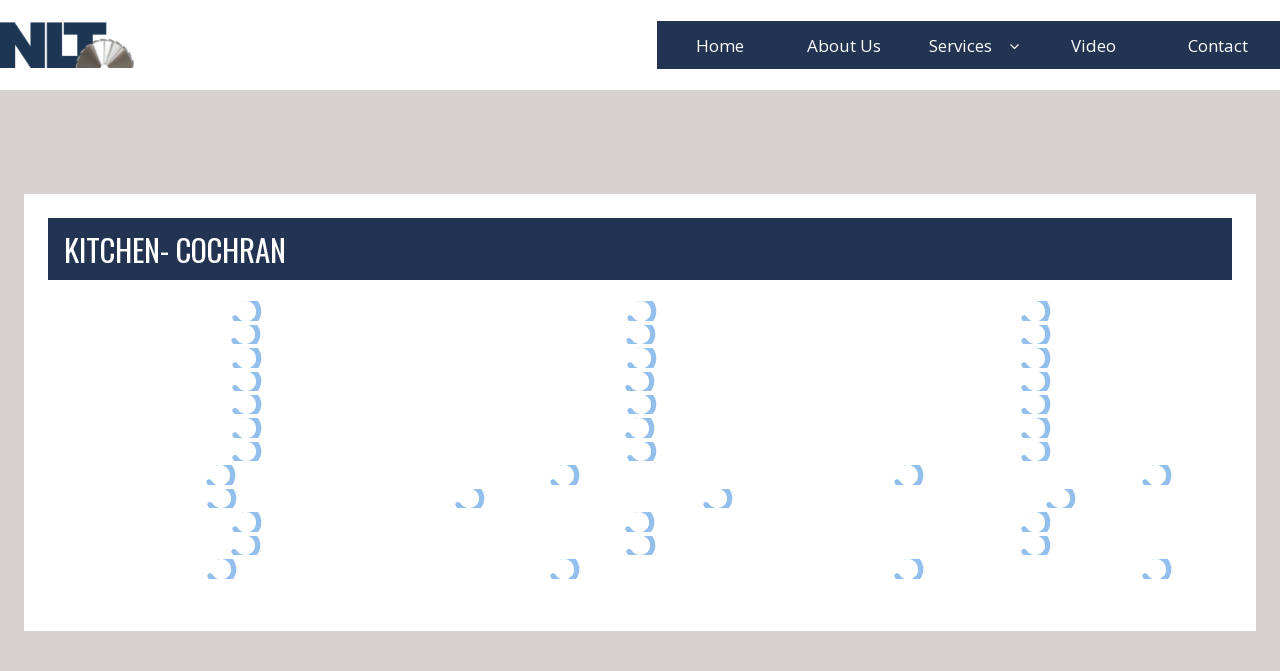

--- FILE ---
content_type: text/html; charset=UTF-8
request_url: https://nltconstruction.net/services/kitchens/kitchen-cochran/
body_size: 14367
content:
<!doctype html>
<html lang="en-US" class="no-js" itemtype="https://schema.org/WebPage" itemscope>
<head>
	<meta charset="UTF-8">
	<meta name="viewport" content="width=device-width, initial-scale=1, minimum-scale=1">
	<title>KITCHEN- COCHRAN &#8211; NLT Construction</title>
<meta name='robots' content='max-image-preview:large' />
<link rel='dns-prefetch' href='//www.googletagmanager.com' />
<link rel="alternate" type="application/rss+xml" title="NLT Construction &raquo; Feed" href="https://nltconstruction.net/feed/" />
<link rel="alternate" type="application/rss+xml" title="NLT Construction &raquo; Comments Feed" href="https://nltconstruction.net/comments/feed/" />
			<script>document.documentElement.classList.remove( 'no-js' );</script>
			<link rel="alternate" type="application/rss+xml" title="NLT Construction &raquo; KITCHEN- COCHRAN Comments Feed" href="https://nltconstruction.net/services/kitchens/kitchen-cochran/feed/" />
<link rel="alternate" title="oEmbed (JSON)" type="application/json+oembed" href="https://nltconstruction.net/wp-json/oembed/1.0/embed?url=https%3A%2F%2Fnltconstruction.net%2Fservices%2Fkitchens%2Fkitchen-cochran%2F" />
<link rel="alternate" title="oEmbed (XML)" type="text/xml+oembed" href="https://nltconstruction.net/wp-json/oembed/1.0/embed?url=https%3A%2F%2Fnltconstruction.net%2Fservices%2Fkitchens%2Fkitchen-cochran%2F&#038;format=xml" />
<style id='wp-img-auto-sizes-contain-inline-css'>
img:is([sizes=auto i],[sizes^="auto," i]){contain-intrinsic-size:3000px 1500px}
/*# sourceURL=wp-img-auto-sizes-contain-inline-css */
</style>
<style id='wp-emoji-styles-inline-css'>

	img.wp-smiley, img.emoji {
		display: inline !important;
		border: none !important;
		box-shadow: none !important;
		height: 1em !important;
		width: 1em !important;
		margin: 0 0.07em !important;
		vertical-align: -0.1em !important;
		background: none !important;
		padding: 0 !important;
	}
/*# sourceURL=wp-emoji-styles-inline-css */
</style>
<style id='wp-block-library-inline-css'>
:root{--wp-block-synced-color:#7a00df;--wp-block-synced-color--rgb:122,0,223;--wp-bound-block-color:var(--wp-block-synced-color);--wp-editor-canvas-background:#ddd;--wp-admin-theme-color:#007cba;--wp-admin-theme-color--rgb:0,124,186;--wp-admin-theme-color-darker-10:#006ba1;--wp-admin-theme-color-darker-10--rgb:0,107,160.5;--wp-admin-theme-color-darker-20:#005a87;--wp-admin-theme-color-darker-20--rgb:0,90,135;--wp-admin-border-width-focus:2px}@media (min-resolution:192dpi){:root{--wp-admin-border-width-focus:1.5px}}.wp-element-button{cursor:pointer}:root .has-very-light-gray-background-color{background-color:#eee}:root .has-very-dark-gray-background-color{background-color:#313131}:root .has-very-light-gray-color{color:#eee}:root .has-very-dark-gray-color{color:#313131}:root .has-vivid-green-cyan-to-vivid-cyan-blue-gradient-background{background:linear-gradient(135deg,#00d084,#0693e3)}:root .has-purple-crush-gradient-background{background:linear-gradient(135deg,#34e2e4,#4721fb 50%,#ab1dfe)}:root .has-hazy-dawn-gradient-background{background:linear-gradient(135deg,#faaca8,#dad0ec)}:root .has-subdued-olive-gradient-background{background:linear-gradient(135deg,#fafae1,#67a671)}:root .has-atomic-cream-gradient-background{background:linear-gradient(135deg,#fdd79a,#004a59)}:root .has-nightshade-gradient-background{background:linear-gradient(135deg,#330968,#31cdcf)}:root .has-midnight-gradient-background{background:linear-gradient(135deg,#020381,#2874fc)}:root{--wp--preset--font-size--normal:16px;--wp--preset--font-size--huge:42px}.has-regular-font-size{font-size:1em}.has-larger-font-size{font-size:2.625em}.has-normal-font-size{font-size:var(--wp--preset--font-size--normal)}.has-huge-font-size{font-size:var(--wp--preset--font-size--huge)}.has-text-align-center{text-align:center}.has-text-align-left{text-align:left}.has-text-align-right{text-align:right}.has-fit-text{white-space:nowrap!important}#end-resizable-editor-section{display:none}.aligncenter{clear:both}.items-justified-left{justify-content:flex-start}.items-justified-center{justify-content:center}.items-justified-right{justify-content:flex-end}.items-justified-space-between{justify-content:space-between}.screen-reader-text{border:0;clip-path:inset(50%);height:1px;margin:-1px;overflow:hidden;padding:0;position:absolute;width:1px;word-wrap:normal!important}.screen-reader-text:focus{background-color:#ddd;clip-path:none;color:#444;display:block;font-size:1em;height:auto;left:5px;line-height:normal;padding:15px 23px 14px;text-decoration:none;top:5px;width:auto;z-index:100000}html :where(.has-border-color){border-style:solid}html :where([style*=border-top-color]){border-top-style:solid}html :where([style*=border-right-color]){border-right-style:solid}html :where([style*=border-bottom-color]){border-bottom-style:solid}html :where([style*=border-left-color]){border-left-style:solid}html :where([style*=border-width]){border-style:solid}html :where([style*=border-top-width]){border-top-style:solid}html :where([style*=border-right-width]){border-right-style:solid}html :where([style*=border-bottom-width]){border-bottom-style:solid}html :where([style*=border-left-width]){border-left-style:solid}html :where(img[class*=wp-image-]){height:auto;max-width:100%}:where(figure){margin:0 0 1em}html :where(.is-position-sticky){--wp-admin--admin-bar--position-offset:var(--wp-admin--admin-bar--height,0px)}@media screen and (max-width:600px){html :where(.is-position-sticky){--wp-admin--admin-bar--position-offset:0px}}

/*# sourceURL=wp-block-library-inline-css */
</style><style id='wp-block-heading-inline-css'>
h1:where(.wp-block-heading).has-background,h2:where(.wp-block-heading).has-background,h3:where(.wp-block-heading).has-background,h4:where(.wp-block-heading).has-background,h5:where(.wp-block-heading).has-background,h6:where(.wp-block-heading).has-background{padding:1.25em 2.375em}h1.has-text-align-left[style*=writing-mode]:where([style*=vertical-lr]),h1.has-text-align-right[style*=writing-mode]:where([style*=vertical-rl]),h2.has-text-align-left[style*=writing-mode]:where([style*=vertical-lr]),h2.has-text-align-right[style*=writing-mode]:where([style*=vertical-rl]),h3.has-text-align-left[style*=writing-mode]:where([style*=vertical-lr]),h3.has-text-align-right[style*=writing-mode]:where([style*=vertical-rl]),h4.has-text-align-left[style*=writing-mode]:where([style*=vertical-lr]),h4.has-text-align-right[style*=writing-mode]:where([style*=vertical-rl]),h5.has-text-align-left[style*=writing-mode]:where([style*=vertical-lr]),h5.has-text-align-right[style*=writing-mode]:where([style*=vertical-rl]),h6.has-text-align-left[style*=writing-mode]:where([style*=vertical-lr]),h6.has-text-align-right[style*=writing-mode]:where([style*=vertical-rl]){rotate:180deg}
/*# sourceURL=https://nltconstruction.net/wp-includes/blocks/heading/style.min.css */
</style>
<style id='wp-block-paragraph-inline-css'>
.is-small-text{font-size:.875em}.is-regular-text{font-size:1em}.is-large-text{font-size:2.25em}.is-larger-text{font-size:3em}.has-drop-cap:not(:focus):first-letter{float:left;font-size:8.4em;font-style:normal;font-weight:100;line-height:.68;margin:.05em .1em 0 0;text-transform:uppercase}body.rtl .has-drop-cap:not(:focus):first-letter{float:none;margin-left:.1em}p.has-drop-cap.has-background{overflow:hidden}:root :where(p.has-background){padding:1.25em 2.375em}:where(p.has-text-color:not(.has-link-color)) a{color:inherit}p.has-text-align-left[style*="writing-mode:vertical-lr"],p.has-text-align-right[style*="writing-mode:vertical-rl"]{rotate:180deg}
/*# sourceURL=https://nltconstruction.net/wp-includes/blocks/paragraph/style.min.css */
</style>
<style id='global-styles-inline-css'>
:root{--wp--preset--aspect-ratio--square: 1;--wp--preset--aspect-ratio--4-3: 4/3;--wp--preset--aspect-ratio--3-4: 3/4;--wp--preset--aspect-ratio--3-2: 3/2;--wp--preset--aspect-ratio--2-3: 2/3;--wp--preset--aspect-ratio--16-9: 16/9;--wp--preset--aspect-ratio--9-16: 9/16;--wp--preset--color--black: #000000;--wp--preset--color--cyan-bluish-gray: #abb8c3;--wp--preset--color--white: #ffffff;--wp--preset--color--pale-pink: #f78da7;--wp--preset--color--vivid-red: #cf2e2e;--wp--preset--color--luminous-vivid-orange: #ff6900;--wp--preset--color--luminous-vivid-amber: #fcb900;--wp--preset--color--light-green-cyan: #7bdcb5;--wp--preset--color--vivid-green-cyan: #00d084;--wp--preset--color--pale-cyan-blue: #8ed1fc;--wp--preset--color--vivid-cyan-blue: #0693e3;--wp--preset--color--vivid-purple: #9b51e0;--wp--preset--color--theme-palette-1: var(--global-palette1);--wp--preset--color--theme-palette-2: var(--global-palette2);--wp--preset--color--theme-palette-3: var(--global-palette3);--wp--preset--color--theme-palette-4: var(--global-palette4);--wp--preset--color--theme-palette-5: var(--global-palette5);--wp--preset--color--theme-palette-6: var(--global-palette6);--wp--preset--color--theme-palette-7: var(--global-palette7);--wp--preset--color--theme-palette-8: var(--global-palette8);--wp--preset--color--theme-palette-9: var(--global-palette9);--wp--preset--gradient--vivid-cyan-blue-to-vivid-purple: linear-gradient(135deg,rgb(6,147,227) 0%,rgb(155,81,224) 100%);--wp--preset--gradient--light-green-cyan-to-vivid-green-cyan: linear-gradient(135deg,rgb(122,220,180) 0%,rgb(0,208,130) 100%);--wp--preset--gradient--luminous-vivid-amber-to-luminous-vivid-orange: linear-gradient(135deg,rgb(252,185,0) 0%,rgb(255,105,0) 100%);--wp--preset--gradient--luminous-vivid-orange-to-vivid-red: linear-gradient(135deg,rgb(255,105,0) 0%,rgb(207,46,46) 100%);--wp--preset--gradient--very-light-gray-to-cyan-bluish-gray: linear-gradient(135deg,rgb(238,238,238) 0%,rgb(169,184,195) 100%);--wp--preset--gradient--cool-to-warm-spectrum: linear-gradient(135deg,rgb(74,234,220) 0%,rgb(151,120,209) 20%,rgb(207,42,186) 40%,rgb(238,44,130) 60%,rgb(251,105,98) 80%,rgb(254,248,76) 100%);--wp--preset--gradient--blush-light-purple: linear-gradient(135deg,rgb(255,206,236) 0%,rgb(152,150,240) 100%);--wp--preset--gradient--blush-bordeaux: linear-gradient(135deg,rgb(254,205,165) 0%,rgb(254,45,45) 50%,rgb(107,0,62) 100%);--wp--preset--gradient--luminous-dusk: linear-gradient(135deg,rgb(255,203,112) 0%,rgb(199,81,192) 50%,rgb(65,88,208) 100%);--wp--preset--gradient--pale-ocean: linear-gradient(135deg,rgb(255,245,203) 0%,rgb(182,227,212) 50%,rgb(51,167,181) 100%);--wp--preset--gradient--electric-grass: linear-gradient(135deg,rgb(202,248,128) 0%,rgb(113,206,126) 100%);--wp--preset--gradient--midnight: linear-gradient(135deg,rgb(2,3,129) 0%,rgb(40,116,252) 100%);--wp--preset--font-size--small: var(--global-font-size-small);--wp--preset--font-size--medium: var(--global-font-size-medium);--wp--preset--font-size--large: var(--global-font-size-large);--wp--preset--font-size--x-large: 42px;--wp--preset--font-size--larger: var(--global-font-size-larger);--wp--preset--font-size--xxlarge: var(--global-font-size-xxlarge);--wp--preset--spacing--20: 0.44rem;--wp--preset--spacing--30: 0.67rem;--wp--preset--spacing--40: 1rem;--wp--preset--spacing--50: 1.5rem;--wp--preset--spacing--60: 2.25rem;--wp--preset--spacing--70: 3.38rem;--wp--preset--spacing--80: 5.06rem;--wp--preset--shadow--natural: 6px 6px 9px rgba(0, 0, 0, 0.2);--wp--preset--shadow--deep: 12px 12px 50px rgba(0, 0, 0, 0.4);--wp--preset--shadow--sharp: 6px 6px 0px rgba(0, 0, 0, 0.2);--wp--preset--shadow--outlined: 6px 6px 0px -3px rgb(255, 255, 255), 6px 6px rgb(0, 0, 0);--wp--preset--shadow--crisp: 6px 6px 0px rgb(0, 0, 0);}:where(.is-layout-flex){gap: 0.5em;}:where(.is-layout-grid){gap: 0.5em;}body .is-layout-flex{display: flex;}.is-layout-flex{flex-wrap: wrap;align-items: center;}.is-layout-flex > :is(*, div){margin: 0;}body .is-layout-grid{display: grid;}.is-layout-grid > :is(*, div){margin: 0;}:where(.wp-block-columns.is-layout-flex){gap: 2em;}:where(.wp-block-columns.is-layout-grid){gap: 2em;}:where(.wp-block-post-template.is-layout-flex){gap: 1.25em;}:where(.wp-block-post-template.is-layout-grid){gap: 1.25em;}.has-black-color{color: var(--wp--preset--color--black) !important;}.has-cyan-bluish-gray-color{color: var(--wp--preset--color--cyan-bluish-gray) !important;}.has-white-color{color: var(--wp--preset--color--white) !important;}.has-pale-pink-color{color: var(--wp--preset--color--pale-pink) !important;}.has-vivid-red-color{color: var(--wp--preset--color--vivid-red) !important;}.has-luminous-vivid-orange-color{color: var(--wp--preset--color--luminous-vivid-orange) !important;}.has-luminous-vivid-amber-color{color: var(--wp--preset--color--luminous-vivid-amber) !important;}.has-light-green-cyan-color{color: var(--wp--preset--color--light-green-cyan) !important;}.has-vivid-green-cyan-color{color: var(--wp--preset--color--vivid-green-cyan) !important;}.has-pale-cyan-blue-color{color: var(--wp--preset--color--pale-cyan-blue) !important;}.has-vivid-cyan-blue-color{color: var(--wp--preset--color--vivid-cyan-blue) !important;}.has-vivid-purple-color{color: var(--wp--preset--color--vivid-purple) !important;}.has-black-background-color{background-color: var(--wp--preset--color--black) !important;}.has-cyan-bluish-gray-background-color{background-color: var(--wp--preset--color--cyan-bluish-gray) !important;}.has-white-background-color{background-color: var(--wp--preset--color--white) !important;}.has-pale-pink-background-color{background-color: var(--wp--preset--color--pale-pink) !important;}.has-vivid-red-background-color{background-color: var(--wp--preset--color--vivid-red) !important;}.has-luminous-vivid-orange-background-color{background-color: var(--wp--preset--color--luminous-vivid-orange) !important;}.has-luminous-vivid-amber-background-color{background-color: var(--wp--preset--color--luminous-vivid-amber) !important;}.has-light-green-cyan-background-color{background-color: var(--wp--preset--color--light-green-cyan) !important;}.has-vivid-green-cyan-background-color{background-color: var(--wp--preset--color--vivid-green-cyan) !important;}.has-pale-cyan-blue-background-color{background-color: var(--wp--preset--color--pale-cyan-blue) !important;}.has-vivid-cyan-blue-background-color{background-color: var(--wp--preset--color--vivid-cyan-blue) !important;}.has-vivid-purple-background-color{background-color: var(--wp--preset--color--vivid-purple) !important;}.has-black-border-color{border-color: var(--wp--preset--color--black) !important;}.has-cyan-bluish-gray-border-color{border-color: var(--wp--preset--color--cyan-bluish-gray) !important;}.has-white-border-color{border-color: var(--wp--preset--color--white) !important;}.has-pale-pink-border-color{border-color: var(--wp--preset--color--pale-pink) !important;}.has-vivid-red-border-color{border-color: var(--wp--preset--color--vivid-red) !important;}.has-luminous-vivid-orange-border-color{border-color: var(--wp--preset--color--luminous-vivid-orange) !important;}.has-luminous-vivid-amber-border-color{border-color: var(--wp--preset--color--luminous-vivid-amber) !important;}.has-light-green-cyan-border-color{border-color: var(--wp--preset--color--light-green-cyan) !important;}.has-vivid-green-cyan-border-color{border-color: var(--wp--preset--color--vivid-green-cyan) !important;}.has-pale-cyan-blue-border-color{border-color: var(--wp--preset--color--pale-cyan-blue) !important;}.has-vivid-cyan-blue-border-color{border-color: var(--wp--preset--color--vivid-cyan-blue) !important;}.has-vivid-purple-border-color{border-color: var(--wp--preset--color--vivid-purple) !important;}.has-vivid-cyan-blue-to-vivid-purple-gradient-background{background: var(--wp--preset--gradient--vivid-cyan-blue-to-vivid-purple) !important;}.has-light-green-cyan-to-vivid-green-cyan-gradient-background{background: var(--wp--preset--gradient--light-green-cyan-to-vivid-green-cyan) !important;}.has-luminous-vivid-amber-to-luminous-vivid-orange-gradient-background{background: var(--wp--preset--gradient--luminous-vivid-amber-to-luminous-vivid-orange) !important;}.has-luminous-vivid-orange-to-vivid-red-gradient-background{background: var(--wp--preset--gradient--luminous-vivid-orange-to-vivid-red) !important;}.has-very-light-gray-to-cyan-bluish-gray-gradient-background{background: var(--wp--preset--gradient--very-light-gray-to-cyan-bluish-gray) !important;}.has-cool-to-warm-spectrum-gradient-background{background: var(--wp--preset--gradient--cool-to-warm-spectrum) !important;}.has-blush-light-purple-gradient-background{background: var(--wp--preset--gradient--blush-light-purple) !important;}.has-blush-bordeaux-gradient-background{background: var(--wp--preset--gradient--blush-bordeaux) !important;}.has-luminous-dusk-gradient-background{background: var(--wp--preset--gradient--luminous-dusk) !important;}.has-pale-ocean-gradient-background{background: var(--wp--preset--gradient--pale-ocean) !important;}.has-electric-grass-gradient-background{background: var(--wp--preset--gradient--electric-grass) !important;}.has-midnight-gradient-background{background: var(--wp--preset--gradient--midnight) !important;}.has-small-font-size{font-size: var(--wp--preset--font-size--small) !important;}.has-medium-font-size{font-size: var(--wp--preset--font-size--medium) !important;}.has-large-font-size{font-size: var(--wp--preset--font-size--large) !important;}.has-x-large-font-size{font-size: var(--wp--preset--font-size--x-large) !important;}
/*# sourceURL=global-styles-inline-css */
</style>
<style id='core-block-supports-inline-css'>
.wp-elements-01b0ea4de97febdf22137bbed95602d7 a:where(:not(.wp-element-button)){color:var(--wp--preset--color--theme-palette-9);}.wp-elements-ad5578c8fb55d01dd0d871dcff2371f5 a:where(:not(.wp-element-button)){color:var(--wp--preset--color--theme-palette-1);}.wp-elements-ad5578c8fb55d01dd0d871dcff2371f5 a:where(:not(.wp-element-button)):hover{color:var(--wp--preset--color--theme-palette-9);}
/*# sourceURL=core-block-supports-inline-css */
</style>

<style id='classic-theme-styles-inline-css'>
/*! This file is auto-generated */
.wp-block-button__link{color:#fff;background-color:#32373c;border-radius:9999px;box-shadow:none;text-decoration:none;padding:calc(.667em + 2px) calc(1.333em + 2px);font-size:1.125em}.wp-block-file__button{background:#32373c;color:#fff;text-decoration:none}
/*# sourceURL=/wp-includes/css/classic-themes.min.css */
</style>
<link rel='stylesheet' id='contact-form-7-css' href='https://nltconstruction.net/wp-content/plugins/contact-form-7/includes/css/styles.css?ver=6.1.4' media='all' />
<link rel='stylesheet' id='kadence-global-css' href='https://nltconstruction.net/wp-content/themes/kadence/assets/css/global.min.css?ver=1.3.6' media='all' />
<style id='kadence-global-inline-css'>
/* Kadence Base CSS */
:root{--global-palette1:#2B6CB0;--global-palette2:#223451;--global-palette3:#1A202C;--global-palette4:#2D3748;--global-palette5:#4A5568;--global-palette6:#718096;--global-palette7:#EDF2F7;--global-palette8:#F7FAFC;--global-palette9:#ffffff;--global-palette9rgb:255, 255, 255;--global-palette-highlight:var(--global-palette1);--global-palette-highlight-alt:var(--global-palette2);--global-palette-highlight-alt2:var(--global-palette9);--global-palette-btn-bg:var(--global-palette1);--global-palette-btn-bg-hover:var(--global-palette2);--global-palette-btn:var(--global-palette9);--global-palette-btn-hover:var(--global-palette9);--global-body-font-family:'Open Sans', sans-serif;--global-heading-font-family:Oswald, sans-serif;--global-primary-nav-font-family:inherit;--global-fallback-font:sans-serif;--global-display-fallback-font:sans-serif;--global-content-width:1290px;--global-content-wide-width:calc(1290px + 230px);--global-content-narrow-width:842px;--global-content-edge-padding:1.5rem;--global-content-boxed-padding:2rem;--global-calc-content-width:calc(1290px - var(--global-content-edge-padding) - var(--global-content-edge-padding) );--wp--style--global--content-size:var(--global-calc-content-width);}.wp-site-blocks{--global-vw:calc( 100vw - ( 0.5 * var(--scrollbar-offset)));}body{background:var(--global-palette8);}body, input, select, optgroup, textarea{font-style:normal;font-weight:normal;font-size:17px;line-height:1.6;font-family:var(--global-body-font-family);color:var(--global-palette4);}.content-bg, body.content-style-unboxed .site{background:var(--global-palette9);}h1,h2,h3,h4,h5,h6{font-family:var(--global-heading-font-family);}h1{font-style:normal;font-weight:normal;font-size:32px;line-height:1.5;color:var(--global-palette3);}h2{font-style:normal;font-weight:normal;font-size:28px;line-height:1.5;color:var(--global-palette3);}h3{font-style:normal;font-weight:normal;font-size:24px;line-height:1.5;color:var(--global-palette3);}h4{font-style:normal;font-weight:normal;font-size:22px;line-height:1.5;color:var(--global-palette4);}h5{font-style:normal;font-weight:normal;font-size:20px;line-height:1.5;color:var(--global-palette4);}h6{font-style:normal;font-weight:normal;font-size:18px;line-height:1.5;color:var(--global-palette5);}.entry-hero .kadence-breadcrumbs{max-width:1290px;}.site-container, .site-header-row-layout-contained, .site-footer-row-layout-contained, .entry-hero-layout-contained, .comments-area, .alignfull > .wp-block-cover__inner-container, .alignwide > .wp-block-cover__inner-container{max-width:var(--global-content-width);}.content-width-narrow .content-container.site-container, .content-width-narrow .hero-container.site-container{max-width:var(--global-content-narrow-width);}@media all and (min-width: 1520px){.wp-site-blocks .content-container  .alignwide{margin-left:-115px;margin-right:-115px;width:unset;max-width:unset;}}@media all and (min-width: 1102px){.content-width-narrow .wp-site-blocks .content-container .alignwide{margin-left:-130px;margin-right:-130px;width:unset;max-width:unset;}}.content-style-boxed .wp-site-blocks .entry-content .alignwide{margin-left:calc( -1 * var( --global-content-boxed-padding ) );margin-right:calc( -1 * var( --global-content-boxed-padding ) );}.content-area{margin-top:5rem;margin-bottom:5rem;}@media all and (max-width: 1024px){.content-area{margin-top:3rem;margin-bottom:3rem;}}@media all and (max-width: 767px){.content-area{margin-top:2rem;margin-bottom:2rem;}}@media all and (max-width: 1024px){:root{--global-content-boxed-padding:2rem;}}@media all and (max-width: 767px){:root{--global-content-boxed-padding:1.5rem;}}.entry-content-wrap{padding:2rem;}@media all and (max-width: 1024px){.entry-content-wrap{padding:2rem;}}@media all and (max-width: 767px){.entry-content-wrap{padding:1.5rem;}}.entry.single-entry{box-shadow:0px 15px 15px -10px rgba(0,0,0,0.05);}.entry.loop-entry{box-shadow:0px 15px 15px -10px rgba(0,0,0,0.05);}.loop-entry .entry-content-wrap{padding:2rem;}@media all and (max-width: 1024px){.loop-entry .entry-content-wrap{padding:2rem;}}@media all and (max-width: 767px){.loop-entry .entry-content-wrap{padding:1.5rem;}}button, .button, .wp-block-button__link, input[type="button"], input[type="reset"], input[type="submit"], .fl-button, .elementor-button-wrapper .elementor-button, .wc-block-components-checkout-place-order-button, .wc-block-cart__submit{box-shadow:0px 0px 0px -7px rgba(0,0,0,0);}button:hover, button:focus, button:active, .button:hover, .button:focus, .button:active, .wp-block-button__link:hover, .wp-block-button__link:focus, .wp-block-button__link:active, input[type="button"]:hover, input[type="button"]:focus, input[type="button"]:active, input[type="reset"]:hover, input[type="reset"]:focus, input[type="reset"]:active, input[type="submit"]:hover, input[type="submit"]:focus, input[type="submit"]:active, .elementor-button-wrapper .elementor-button:hover, .elementor-button-wrapper .elementor-button:focus, .elementor-button-wrapper .elementor-button:active, .wc-block-cart__submit:hover{box-shadow:0px 15px 25px -7px rgba(0,0,0,0.1);}.kb-button.kb-btn-global-outline.kb-btn-global-inherit{padding-top:calc(px - 2px);padding-right:calc(px - 2px);padding-bottom:calc(px - 2px);padding-left:calc(px - 2px);}@media all and (min-width: 1025px){.transparent-header .entry-hero .entry-hero-container-inner{padding-top:80px;}}@media all and (max-width: 1024px){.mobile-transparent-header .entry-hero .entry-hero-container-inner{padding-top:80px;}}@media all and (max-width: 767px){.mobile-transparent-header .entry-hero .entry-hero-container-inner{padding-top:80px;}}body.page{background:#d7d2d2;}body.page .content-bg, body.content-style-unboxed.page .site{background:#d7d2d2;}.entry-hero.page-hero-section .entry-header{min-height:200px;}
/* Kadence Header CSS */
@media all and (max-width: 1024px){.mobile-transparent-header #masthead{position:absolute;left:0px;right:0px;z-index:100;}.kadence-scrollbar-fixer.mobile-transparent-header #masthead{right:var(--scrollbar-offset,0);}.mobile-transparent-header #masthead, .mobile-transparent-header .site-top-header-wrap .site-header-row-container-inner, .mobile-transparent-header .site-main-header-wrap .site-header-row-container-inner, .mobile-transparent-header .site-bottom-header-wrap .site-header-row-container-inner{background:transparent;}.site-header-row-tablet-layout-fullwidth, .site-header-row-tablet-layout-standard{padding:0px;}}@media all and (min-width: 1025px){.transparent-header #masthead{position:absolute;left:0px;right:0px;z-index:100;}.transparent-header.kadence-scrollbar-fixer #masthead{right:var(--scrollbar-offset,0);}.transparent-header #masthead, .transparent-header .site-top-header-wrap .site-header-row-container-inner, .transparent-header .site-main-header-wrap .site-header-row-container-inner, .transparent-header .site-bottom-header-wrap .site-header-row-container-inner{background:transparent;}}.site-branding a.brand img{max-width:135px;}.site-branding a.brand img.svg-logo-image{width:135px;}.site-branding{padding:10px 0px 10px 0px;}#masthead, #masthead .kadence-sticky-header.item-is-fixed:not(.item-at-start):not(.site-header-row-container):not(.site-main-header-wrap), #masthead .kadence-sticky-header.item-is-fixed:not(.item-at-start) > .site-header-row-container-inner{background:#ffffff;}.site-main-header-inner-wrap{min-height:80px;}.site-main-header-wrap .site-header-row-container-inner>.site-container{padding:5px 0px 5px 0px;}.header-navigation[class*="header-navigation-style-underline"] .header-menu-container.primary-menu-container>ul>li>a:after{width:calc( 100% - 1.2em);}.main-navigation .primary-menu-container > ul > li.menu-item > a{padding-left:calc(1.2em / 2);padding-right:calc(1.2em / 2);padding-top:0.6em;padding-bottom:0.6em;color:var(--global-palette9);background:var(--global-palette2);}.main-navigation .primary-menu-container > ul > li.menu-item .dropdown-nav-special-toggle{right:calc(1.2em / 2);}.main-navigation .primary-menu-container > ul > li.menu-item > a:hover{color:var(--global-palette9);}.main-navigation .primary-menu-container > ul > li.menu-item.current-menu-item > a{color:var(--global-palette9);}.header-navigation .header-menu-container ul ul.sub-menu, .header-navigation .header-menu-container ul ul.submenu{background:var(--global-palette3);box-shadow:0px 2px 13px 0px rgba(0,0,0,0.1);}.header-navigation .header-menu-container ul ul li.menu-item, .header-menu-container ul.menu > li.kadence-menu-mega-enabled > ul > li.menu-item > a{border-bottom:1px solid rgba(255,255,255,0.1);}.header-navigation .header-menu-container ul ul li.menu-item > a{width:200px;padding-top:1em;padding-bottom:1em;color:var(--global-palette8);font-size:12px;}.header-navigation .header-menu-container ul ul li.menu-item > a:hover{color:var(--global-palette9);background:var(--global-palette4);}.header-navigation .header-menu-container ul ul li.menu-item.current-menu-item > a{color:var(--global-palette9);background:var(--global-palette4);}.mobile-toggle-open-container .menu-toggle-open, .mobile-toggle-open-container .menu-toggle-open:focus{color:var(--global-palette5);padding:0.4em 0.6em 0.4em 0.6em;font-size:14px;}.mobile-toggle-open-container .menu-toggle-open.menu-toggle-style-bordered{border:1px solid currentColor;}.mobile-toggle-open-container .menu-toggle-open .menu-toggle-icon{font-size:20px;}.mobile-toggle-open-container .menu-toggle-open:hover, .mobile-toggle-open-container .menu-toggle-open:focus-visible{color:var(--global-palette-highlight);}.mobile-navigation ul li{font-size:14px;}.mobile-navigation ul li a{padding-top:1em;padding-bottom:1em;}.mobile-navigation ul li > a, .mobile-navigation ul li.menu-item-has-children > .drawer-nav-drop-wrap{color:var(--global-palette8);}.mobile-navigation ul li.current-menu-item > a, .mobile-navigation ul li.current-menu-item.menu-item-has-children > .drawer-nav-drop-wrap{color:var(--global-palette-highlight);}.mobile-navigation ul li.menu-item-has-children .drawer-nav-drop-wrap, .mobile-navigation ul li:not(.menu-item-has-children) a{border-bottom:1px solid rgba(255,255,255,0.1);}.mobile-navigation:not(.drawer-navigation-parent-toggle-true) ul li.menu-item-has-children .drawer-nav-drop-wrap button{border-left:1px solid rgba(255,255,255,0.1);}#mobile-drawer .drawer-header .drawer-toggle{padding:0.6em 0.15em 0.6em 0.15em;font-size:24px;}
/* Kadence Footer CSS */
.site-middle-footer-wrap .site-footer-row-container-inner{background:#2e3141;}.site-middle-footer-inner-wrap{padding-top:130px;padding-bottom:26px;grid-column-gap:30px;grid-row-gap:30px;}.site-middle-footer-inner-wrap .widget{margin-bottom:30px;}.site-middle-footer-inner-wrap .site-footer-section:not(:last-child):after{right:calc(-30px / 2);}.site-bottom-footer-wrap .site-footer-row-container-inner{background:#2e3141;}.site-bottom-footer-inner-wrap{padding-top:30px;padding-bottom:30px;grid-column-gap:30px;}.site-bottom-footer-inner-wrap .widget{margin-bottom:30px;}.site-bottom-footer-inner-wrap .site-footer-section:not(:last-child):after{right:calc(-30px / 2);}#colophon .footer-html{font-style:normal;color:var(--global-palette9);}#colophon .site-footer-row-container .site-footer-row .footer-html a{color:var(--global-palette1);}#colophon .site-footer-row-container .site-footer-row .footer-html a:hover{color:var(--global-palette9);}
/*# sourceURL=kadence-global-inline-css */
</style>
<link rel='stylesheet' id='kadence-header-css' href='https://nltconstruction.net/wp-content/themes/kadence/assets/css/header.min.css?ver=1.3.6' media='all' />
<link rel='stylesheet' id='kadence-content-css' href='https://nltconstruction.net/wp-content/themes/kadence/assets/css/content.min.css?ver=1.3.6' media='all' />
<link rel='stylesheet' id='kadence-footer-css' href='https://nltconstruction.net/wp-content/themes/kadence/assets/css/footer.min.css?ver=1.3.6' media='all' />
<link rel='stylesheet' id='kadence-blocks-rowlayout-css' href='https://nltconstruction.net/wp-content/plugins/kadence-blocks/dist/style-blocks-rowlayout.css?ver=3.5.29' media='all' />
<link rel='stylesheet' id='kadence-blocks-column-css' href='https://nltconstruction.net/wp-content/plugins/kadence-blocks/dist/style-blocks-column.css?ver=3.5.29' media='all' />
<style id='kadence-blocks-advancedheading-inline-css'>
.wp-block-kadence-advancedheading mark{background:transparent;border-style:solid;border-width:0}.wp-block-kadence-advancedheading mark.kt-highlight{color:#f76a0c;}.kb-adv-heading-icon{display: inline-flex;justify-content: center;align-items: center;} .is-layout-constrained > .kb-advanced-heading-link {display: block;}.single-content .kadence-advanced-heading-wrapper h1, .single-content .kadence-advanced-heading-wrapper h2, .single-content .kadence-advanced-heading-wrapper h3, .single-content .kadence-advanced-heading-wrapper h4, .single-content .kadence-advanced-heading-wrapper h5, .single-content .kadence-advanced-heading-wrapper h6 {margin: 1.5em 0 .5em;}.single-content .kadence-advanced-heading-wrapper+* { margin-top:0;}.kb-screen-reader-text{position:absolute;width:1px;height:1px;padding:0;margin:-1px;overflow:hidden;clip:rect(0,0,0,0);}
/*# sourceURL=kadence-blocks-advancedheading-inline-css */
</style>
<link rel='stylesheet' id='photonic-slider-css' href='https://nltconstruction.net/wp-content/plugins/photonic/include/ext/splide/splide.min.css?ver=20251126-195318' media='all' />
<link rel='stylesheet' id='photonic-lightbox-css' href='https://nltconstruction.net/wp-content/plugins/photonic/include/ext/fancybox3/fancybox3.min.css?ver=20251126-195318' media='all' />
<link rel='stylesheet' id='photonic-css' href='https://nltconstruction.net/wp-content/plugins/photonic/include/css/front-end/core/photonic.min.css?ver=20251126-195318' media='all' />
<style id='photonic-inline-css'>
/* Retrieved from saved CSS */
.photonic-panel { background:  rgb(17,17,17)  !important;

	border-top: none;
	border-right: none;
	border-bottom: none;
	border-left: none;
 }
.photonic-random-layout .photonic-thumb { padding: 2px}
.photonic-masonry-layout .photonic-thumb, .photonic-masonry-horizontal-layout .photonic-thumb { padding: 2px}
.photonic-mosaic-layout .photonic-thumb { padding: 2px}

/*# sourceURL=photonic-inline-css */
</style>
<style id='kadence-blocks-global-variables-inline-css'>
:root {--global-kb-font-size-sm:clamp(0.8rem, 0.73rem + 0.217vw, 0.9rem);--global-kb-font-size-md:clamp(1.1rem, 0.995rem + 0.326vw, 1.25rem);--global-kb-font-size-lg:clamp(1.75rem, 1.576rem + 0.543vw, 2rem);--global-kb-font-size-xl:clamp(2.25rem, 1.728rem + 1.63vw, 3rem);--global-kb-font-size-xxl:clamp(2.5rem, 1.456rem + 3.26vw, 4rem);--global-kb-font-size-xxxl:clamp(2.75rem, 0.489rem + 7.065vw, 6rem);}
/*# sourceURL=kadence-blocks-global-variables-inline-css */
</style>
<style id='kadence_blocks_css-inline-css'>
.kb-row-layout-id845_3c0910-f4 > .kt-row-column-wrap{padding-top:var( --global-kb-row-default-top, var(--global-kb-spacing-sm, 1.5rem) );padding-bottom:var( --global-kb-row-default-bottom, var(--global-kb-spacing-sm, 1.5rem) );grid-template-columns:minmax(0, 1fr);}@media all and (max-width: 767px){.kb-row-layout-id845_3c0910-f4 > .kt-row-column-wrap{grid-template-columns:minmax(0, 1fr);}}.kadence-column845_d14a59-3b > .kt-inside-inner-col{padding-top:var(--global-kb-spacing-sm, 1.5rem);padding-right:var(--global-kb-spacing-sm, 1.5rem);padding-bottom:var(--global-kb-spacing-sm, 1.5rem);padding-left:var(--global-kb-spacing-sm, 1.5rem);}.kadence-column845_d14a59-3b > .kt-inside-inner-col{column-gap:var(--global-kb-gap-sm, 1rem);}.kadence-column845_d14a59-3b > .kt-inside-inner-col{flex-direction:column;}.kadence-column845_d14a59-3b > .kt-inside-inner-col > .aligncenter{width:100%;}.kadence-column845_d14a59-3b > .kt-inside-inner-col{background-color:var(--global-palette9, #ffffff);}@media all and (max-width: 1024px){.kadence-column845_d14a59-3b > .kt-inside-inner-col{flex-direction:column;justify-content:center;}}@media all and (max-width: 767px){.kadence-column845_d14a59-3b > .kt-inside-inner-col{flex-direction:column;justify-content:center;}}.wp-block-kadence-advancedheading.kt-adv-heading845_e3a894-ae, .wp-block-kadence-advancedheading.kt-adv-heading845_e3a894-ae[data-kb-block="kb-adv-heading845_e3a894-ae"]{padding-top:var(--global-kb-spacing-xxs, 0.5rem);padding-bottom:var(--global-kb-spacing-xxs, 0.5rem);padding-left:var(--global-kb-spacing-xs, 1rem);margin-right:0px;font-size:31px;}.wp-block-kadence-advancedheading.kt-adv-heading845_e3a894-ae mark.kt-highlight, .wp-block-kadence-advancedheading.kt-adv-heading845_e3a894-ae[data-kb-block="kb-adv-heading845_e3a894-ae"] mark.kt-highlight{-webkit-box-decoration-break:clone;box-decoration-break:clone;}
/*# sourceURL=kadence_blocks_css-inline-css */
</style>

<!-- Google tag (gtag.js) snippet added by Site Kit -->
<!-- Google Analytics snippet added by Site Kit -->
<script src="https://www.googletagmanager.com/gtag/js?id=G-7GZ3EPB5SH" id="google_gtagjs-js" async></script>
<script id="google_gtagjs-js-after">
window.dataLayer = window.dataLayer || [];function gtag(){dataLayer.push(arguments);}
gtag("set","linker",{"domains":["nltconstruction.net"]});
gtag("js", new Date());
gtag("set", "developer_id.dZTNiMT", true);
gtag("config", "G-7GZ3EPB5SH");
//# sourceURL=google_gtagjs-js-after
</script>
<link rel="https://api.w.org/" href="https://nltconstruction.net/wp-json/" /><link rel="alternate" title="JSON" type="application/json" href="https://nltconstruction.net/wp-json/wp/v2/pages/845" /><link rel="EditURI" type="application/rsd+xml" title="RSD" href="https://nltconstruction.net/xmlrpc.php?rsd" />
<meta name="generator" content="WordPress 6.9" />
<link rel="canonical" href="https://nltconstruction.net/services/kitchens/kitchen-cochran/" />
<link rel='shortlink' href='https://nltconstruction.net/?p=845' />
<meta name="generator" content="Site Kit by Google 1.168.0" /><link rel="pingback" href="https://nltconstruction.net/xmlrpc.php"><link rel='stylesheet' id='kadence-fonts-gfonts-css' href='https://fonts.googleapis.com/css?family=Open%20Sans:regular,700%7COswald:regular&#038;display=swap' media='all' />
</head>

<body class="wp-singular page-template page-template-page-templates page-template-template_fullwidth page-template-page-templatestemplate_fullwidth-php page page-id-845 page-child parent-pageid-174 wp-custom-logo wp-embed-responsive wp-theme-kadence footer-on-bottom hide-focus-outline link-style-standard content-title-style-hide content-width-normal content-style-unboxed content-vertical-padding-show non-transparent-header mobile-non-transparent-header">
<div id="wrapper" class="site wp-site-blocks">
			<a class="skip-link screen-reader-text scroll-ignore" href="#main">Skip to content</a>
		<header id="masthead" class="site-header" role="banner" itemtype="https://schema.org/WPHeader" itemscope>
	<div id="main-header" class="site-header-wrap">
		<div class="site-header-inner-wrap">
			<div class="site-header-upper-wrap">
				<div class="site-header-upper-inner-wrap">
					<div class="site-main-header-wrap site-header-row-container site-header-focus-item site-header-row-layout-standard" data-section="kadence_customizer_header_main">
	<div class="site-header-row-container-inner">
				<div class="site-container">
			<div class="site-main-header-inner-wrap site-header-row site-header-row-has-sides site-header-row-no-center">
									<div class="site-header-main-section-left site-header-section site-header-section-left">
						<div class="site-header-item site-header-focus-item" data-section="title_tagline">
	<div class="site-branding branding-layout-standard site-brand-logo-only"><a class="brand has-logo-image" href="https://nltconstruction.net/" rel="home"><img width="200" height="69" src="https://nltconstruction.net/wp-content/uploads/2015/01/cropped-NLT-No-Text.png" class="custom-logo" alt="NLT Construction" decoding="async" /></a></div></div><!-- data-section="title_tagline" -->
					</div>
																	<div class="site-header-main-section-right site-header-section site-header-section-right">
						<div class="site-header-item site-header-focus-item site-header-item-main-navigation header-navigation-layout-stretch-true header-navigation-layout-fill-stretch-true" data-section="kadence_customizer_primary_navigation">
		<nav id="site-navigation" class="main-navigation header-navigation hover-to-open nav--toggle-sub header-navigation-style-standard header-navigation-dropdown-animation-none" role="navigation" aria-label="Primary">
			<div class="primary-menu-container header-menu-container">
	<ul id="primary-menu" class="menu"><li id="menu-item-62" class="menu-item menu-item-type-post_type menu-item-object-page menu-item-home menu-item-62"><a href="https://nltconstruction.net/">Home</a></li>
<li id="menu-item-63" class="menu-item menu-item-type-post_type menu-item-object-page menu-item-63"><a href="https://nltconstruction.net/about/">About Us</a></li>
<li id="menu-item-1861" class="menu-item menu-item-type-custom menu-item-object-custom menu-item-has-children menu-item-1861"><a href="#"><span class="nav-drop-title-wrap">Services<span class="dropdown-nav-toggle"><span class="kadence-svg-iconset svg-baseline"><svg aria-hidden="true" class="kadence-svg-icon kadence-arrow-down-svg" fill="currentColor" version="1.1" xmlns="http://www.w3.org/2000/svg" width="24" height="24" viewBox="0 0 24 24"><title>Expand</title><path d="M5.293 9.707l6 6c0.391 0.391 1.024 0.391 1.414 0l6-6c0.391-0.391 0.391-1.024 0-1.414s-1.024-0.391-1.414 0l-5.293 5.293-5.293-5.293c-0.391-0.391-1.024-0.391-1.414 0s-0.391 1.024 0 1.414z"></path>
				</svg></span></span></span></a>
<ul class="sub-menu">
	<li id="menu-item-1862" class="menu-item menu-item-type-post_type menu-item-object-page menu-item-1862"><a href="https://nltconstruction.net/services/additions/">Additions</a></li>
	<li id="menu-item-1863" class="menu-item menu-item-type-post_type menu-item-object-page menu-item-1863"><a href="https://nltconstruction.net/services/sunrooms/">Sunrooms</a></li>
	<li id="menu-item-1864" class="menu-item menu-item-type-post_type menu-item-object-page menu-item-1864"><a href="https://nltconstruction.net/services/bathrooms/">Bathrooms</a></li>
	<li id="menu-item-1865" class="menu-item menu-item-type-post_type menu-item-object-page current-page-ancestor menu-item-1865"><a href="https://nltconstruction.net/services/kitchens/">Kitchens</a></li>
	<li id="menu-item-1866" class="menu-item menu-item-type-post_type menu-item-object-page menu-item-1866"><a href="https://nltconstruction.net/services/basements-and-attics/">Basements &#038; Attics</a></li>
	<li id="menu-item-1867" class="menu-item menu-item-type-post_type menu-item-object-page menu-item-1867"><a href="https://nltconstruction.net/services/garagescarports/">Garages &#038; Carports</a></li>
	<li id="menu-item-1868" class="menu-item menu-item-type-post_type menu-item-object-page menu-item-1868"><a href="https://nltconstruction.net/services/garage-conversions/">Garage Conversions</a></li>
	<li id="menu-item-1869" class="menu-item menu-item-type-post_type menu-item-object-page menu-item-1869"><a href="https://nltconstruction.net/services/decks-porches/">Decks &#038; Porches</a></li>
	<li id="menu-item-1870" class="menu-item menu-item-type-post_type menu-item-object-page menu-item-1870"><a href="https://nltconstruction.net/services/general-construction/">General Construction</a></li>
	<li id="menu-item-1871" class="menu-item menu-item-type-post_type menu-item-object-page menu-item-1871"><a href="https://nltconstruction.net/services/built-ins/">Built-Ins</a></li>
</ul>
</li>
<li id="menu-item-185" class="menu-item menu-item-type-post_type menu-item-object-page menu-item-185"><a href="https://nltconstruction.net/video/">Video</a></li>
<li id="menu-item-181" class="menu-item menu-item-type-post_type menu-item-object-page menu-item-181"><a href="https://nltconstruction.net/contact/">Contact</a></li>
</ul>		</div>
	</nav><!-- #site-navigation -->
	</div><!-- data-section="primary_navigation" -->
					</div>
							</div>
		</div>
	</div>
</div>
				</div>
			</div>
					</div>
	</div>
	
<div id="mobile-header" class="site-mobile-header-wrap">
	<div class="site-header-inner-wrap">
		<div class="site-header-upper-wrap">
			<div class="site-header-upper-inner-wrap">
			<div class="site-main-header-wrap site-header-focus-item site-header-row-layout-standard site-header-row-tablet-layout-default site-header-row-mobile-layout-default ">
	<div class="site-header-row-container-inner">
		<div class="site-container">
			<div class="site-main-header-inner-wrap site-header-row site-header-row-has-sides site-header-row-no-center">
									<div class="site-header-main-section-left site-header-section site-header-section-left">
						<div class="site-header-item site-header-focus-item" data-section="title_tagline">
	<div class="site-branding mobile-site-branding branding-layout-standard branding-tablet-layout-inherit site-brand-logo-only branding-mobile-layout-inherit"><a class="brand has-logo-image" href="https://nltconstruction.net/" rel="home"><img width="200" height="69" src="https://nltconstruction.net/wp-content/uploads/2015/01/cropped-NLT-No-Text.png" class="custom-logo" alt="NLT Construction" decoding="async" /></a></div></div><!-- data-section="title_tagline" -->
					</div>
																	<div class="site-header-main-section-right site-header-section site-header-section-right">
						<div class="site-header-item site-header-focus-item site-header-item-navgation-popup-toggle" data-section="kadence_customizer_mobile_trigger">
		<div class="mobile-toggle-open-container">
						<button id="mobile-toggle" class="menu-toggle-open drawer-toggle menu-toggle-style-default" aria-label="Open menu" data-toggle-target="#mobile-drawer" data-toggle-body-class="showing-popup-drawer-from-right" aria-expanded="false" data-set-focus=".menu-toggle-close"
					>
						<span class="menu-toggle-icon"><span class="kadence-svg-iconset"><svg aria-hidden="true" class="kadence-svg-icon kadence-menu-svg" fill="currentColor" version="1.1" xmlns="http://www.w3.org/2000/svg" width="24" height="24" viewBox="0 0 24 24"><title>Toggle Menu</title><path d="M3 13h18c0.552 0 1-0.448 1-1s-0.448-1-1-1h-18c-0.552 0-1 0.448-1 1s0.448 1 1 1zM3 7h18c0.552 0 1-0.448 1-1s-0.448-1-1-1h-18c-0.552 0-1 0.448-1 1s0.448 1 1 1zM3 19h18c0.552 0 1-0.448 1-1s-0.448-1-1-1h-18c-0.552 0-1 0.448-1 1s0.448 1 1 1z"></path>
				</svg></span></span>
		</button>
	</div>
	</div><!-- data-section="mobile_trigger" -->
					</div>
							</div>
		</div>
	</div>
</div>
			</div>
		</div>
			</div>
</div>
</header><!-- #masthead -->

	<main id="inner-wrap" class="wrap kt-clear" role="main">
		<div id="primary" class="content-area">
	<div class="content-container site-container">
		<div id="main" class="site-main">
						<div class="content-wrap">
				<article id="post-845" class="entry content-bg single-entry post-845 page type-page status-publish hentry">
	<div class="entry-content-wrap">
		
<div class="entry-content single-content">
	<div class="kb-row-layout-wrap kb-row-layout-id845_3c0910-f4 alignnone wp-block-kadence-rowlayout"><div class="kt-row-column-wrap kt-has-1-columns kt-row-layout-equal kt-tab-layout-inherit kt-mobile-layout-row kt-row-valign-top">

<div class="wp-block-kadence-column kadence-column845_d14a59-3b"><div class="kt-inside-inner-col">
<h1 class="kt-adv-heading845_e3a894-ae wp-block-kadence-advancedheading has-theme-palette-9-color has-text-color has-theme-palette-2-background-color has-background" data-kb-block="kb-adv-heading845_e3a894-ae">KITCHEN- COCHRAN</h1>


<div class='photonic-flickr-stream photonic-stream ' id='photonic-flickr-stream-1'>

	<div id='photonic-flickr-stream-1-container' class='title-display-none photonic-level-1-container sizes-present photonic-random-layout photonic-thumbnail-effect-none' data-photonic-platform="flickr" data-photonic-gallery-columns="auto" data-photonic-query="columns=auto&amp;layout=random&amp;display=local&amp;popup=hide&amp;filter=&amp;filter_type=include&amp;more=&amp;panel=&amp;custom_classes=&amp;alignment=&amp;photo_layout=square&amp;caption=none&amp;thumb_size=n&amp;main_size=b&amp;tile_size=same&amp;video_size=Video Original&amp;privacy_filter=&amp;count=500&amp;page=1&amp;paginate=&amp;collections_display=expanded&amp;user_id=130832661@N04&amp;collection_id=&amp;photoset_id=72157650627406051&amp;gallery_id=&amp;photo_id=&amp;media=photos&amp;type=flickr&amp;style=default&amp;view=photosets&amp;headers=none&amp;title_position=none&amp;iterate_level_3=1&amp;per_page=500&amp;photo_count=500&amp;overlay_size=n&amp;overlay_video_size=Video Original" style='--tile-min-height: 200px'>
		<figure class='photonic-level-1 photonic-thumb' style='--dw: 800;--dh: 529'>
			<a href='https://live.staticflickr.com/7455/15819551953_4998e9fcb3_c.jpg' title='' rel='lightbox-photonic-flickr-stream-1' class='photonic-lb photonic-fancybox fancybox' data-fancybox="lightbox-photonic-flickr-stream-1" data-photonic-media-type="image" data-photonic-deep="gallery[photonic-flickr-set-1]/15819551953/" data-title="0001">
				<img alt='0001' class='random' data-src='https://live.staticflickr.com/7455/15819551953_4998e9fcb3_c.jpg' loading='lazy' width='800' height='529' />
			</a>
		</figure>
		<figure class='photonic-level-1 photonic-thumb' style='--dw: 800;--dh: 532'>
			<a href='https://live.staticflickr.com/7361/16252214540_d914466b68_c.jpg' title='' rel='lightbox-photonic-flickr-stream-1' class='photonic-lb photonic-fancybox fancybox' data-fancybox="lightbox-photonic-flickr-stream-1" data-photonic-media-type="image" data-photonic-deep="gallery[photonic-flickr-set-1]/16252214540/" data-title="0002">
				<img alt='0002' class='random' data-src='https://live.staticflickr.com/7361/16252214540_d914466b68_c.jpg' loading='lazy' width='800' height='532' />
			</a>
		</figure>
		<figure class='photonic-level-1 photonic-thumb' style='--dw: 800;--dh: 532'>
			<a href='https://live.staticflickr.com/7322/15819553153_da67eaf9f6_c.jpg' title='' rel='lightbox-photonic-flickr-stream-1' class='photonic-lb photonic-fancybox fancybox' data-fancybox="lightbox-photonic-flickr-stream-1" data-photonic-media-type="image" data-photonic-deep="gallery[photonic-flickr-set-1]/15819553153/" data-title="0003">
				<img alt='0003' class='random' data-src='https://live.staticflickr.com/7322/15819553153_da67eaf9f6_c.jpg' loading='lazy' width='800' height='532' />
			</a>
		</figure>
		<figure class='photonic-level-1 photonic-thumb' style='--dw: 800;--dh: 533'>
			<a href='https://live.staticflickr.com/8647/16438676732_117c14ae87_c.jpg' title='' rel='lightbox-photonic-flickr-stream-1' class='photonic-lb photonic-fancybox fancybox' data-fancybox="lightbox-photonic-flickr-stream-1" data-photonic-media-type="image" data-photonic-deep="gallery[photonic-flickr-set-1]/16438676732/" data-title="0021">
				<img alt='0021' class='random' data-src='https://live.staticflickr.com/8647/16438676732_117c14ae87_c.jpg' loading='lazy' width='800' height='533' />
			</a>
		</figure>
		<figure class='photonic-level-1 photonic-thumb' style='--dw: 800;--dh: 532'>
			<a href='https://live.staticflickr.com/7375/16252216220_180739a938_c.jpg' title='' rel='lightbox-photonic-flickr-stream-1' class='photonic-lb photonic-fancybox fancybox' data-fancybox="lightbox-photonic-flickr-stream-1" data-photonic-media-type="image" data-photonic-deep="gallery[photonic-flickr-set-1]/16252216220/" data-title="0022">
				<img alt='0022' class='random' data-src='https://live.staticflickr.com/7375/16252216220_180739a938_c.jpg' loading='lazy' width='800' height='532' />
			</a>
		</figure>
		<figure class='photonic-level-1 photonic-thumb' style='--dw: 800;--dh: 532'>
			<a href='https://live.staticflickr.com/7287/16439623805_e199df2346_c.jpg' title='' rel='lightbox-photonic-flickr-stream-1' class='photonic-lb photonic-fancybox fancybox' data-fancybox="lightbox-photonic-flickr-stream-1" data-photonic-media-type="image" data-photonic-deep="gallery[photonic-flickr-set-1]/16439623805/" data-title="0023">
				<img alt='0023' class='random' data-src='https://live.staticflickr.com/7287/16439623805_e199df2346_c.jpg' loading='lazy' width='800' height='532' />
			</a>
		</figure>
		<figure class='photonic-level-1 photonic-thumb' style='--dw: 800;--dh: 529'>
			<a href='https://live.staticflickr.com/7443/16437858751_038977e095_c.jpg' title='' rel='lightbox-photonic-flickr-stream-1' class='photonic-lb photonic-fancybox fancybox' data-fancybox="lightbox-photonic-flickr-stream-1" data-photonic-media-type="image" data-photonic-deep="gallery[photonic-flickr-set-1]/16437858751/" data-title="0043">
				<img alt='0043' class='random' data-src='https://live.staticflickr.com/7443/16437858751_038977e095_c.jpg' loading='lazy' width='800' height='529' />
			</a>
		</figure>
		<figure class='photonic-level-1 photonic-thumb' style='--dw: 800;--dh: 532'>
			<a href='https://live.staticflickr.com/7322/15819555793_7decc33b51_c.jpg' title='' rel='lightbox-photonic-flickr-stream-1' class='photonic-lb photonic-fancybox fancybox' data-fancybox="lightbox-photonic-flickr-stream-1" data-photonic-media-type="image" data-photonic-deep="gallery[photonic-flickr-set-1]/15819555793/" data-title="0063">
				<img alt='0063' class='random' data-src='https://live.staticflickr.com/7322/15819555793_7decc33b51_c.jpg' loading='lazy' width='800' height='532' />
			</a>
		</figure>
		<figure class='photonic-level-1 photonic-thumb' style='--dw: 800;--dh: 532'>
			<a href='https://live.staticflickr.com/7292/15819577733_247a29134f_c.jpg' title='' rel='lightbox-photonic-flickr-stream-1' class='photonic-lb photonic-fancybox fancybox' data-fancybox="lightbox-photonic-flickr-stream-1" data-photonic-media-type="image" data-photonic-deep="gallery[photonic-flickr-set-1]/15819577733/" data-title="0196">
				<img alt='0196' class='random' data-src='https://live.staticflickr.com/7292/15819577733_247a29134f_c.jpg' loading='lazy' width='800' height='532' />
			</a>
		</figure>
		<figure class='photonic-level-1 photonic-thumb' style='--dw: 800;--dh: 532'>
			<a href='https://live.staticflickr.com/7351/15817126364_86c57dfb8a_c.jpg' title='' rel='lightbox-photonic-flickr-stream-1' class='photonic-lb photonic-fancybox fancybox' data-fancybox="lightbox-photonic-flickr-stream-1" data-photonic-media-type="image" data-photonic-deep="gallery[photonic-flickr-set-1]/15817126364/" data-title="0197">
				<img alt='0197' class='random' data-src='https://live.staticflickr.com/7351/15817126364_86c57dfb8a_c.jpg' loading='lazy' width='800' height='532' />
			</a>
		</figure>
		<figure class='photonic-level-1 photonic-thumb' style='--dw: 800;--dh: 532'>
			<a href='https://live.staticflickr.com/7367/16253724317_da4499fbcf_c.jpg' title='' rel='lightbox-photonic-flickr-stream-1' class='photonic-lb photonic-fancybox fancybox' data-fancybox="lightbox-photonic-flickr-stream-1" data-photonic-media-type="image" data-photonic-deep="gallery[photonic-flickr-set-1]/16253724317/" data-title="0198">
				<img alt='0198' class='random' data-src='https://live.staticflickr.com/7367/16253724317_da4499fbcf_c.jpg' loading='lazy' width='800' height='532' />
			</a>
		</figure>
		<figure class='photonic-level-1 photonic-thumb' style='--dw: 800;--dh: 532'>
			<a href='https://live.staticflickr.com/8651/16251981928_1de34fc068_c.jpg' title='' rel='lightbox-photonic-flickr-stream-1' class='photonic-lb photonic-fancybox fancybox' data-fancybox="lightbox-photonic-flickr-stream-1" data-photonic-media-type="image" data-photonic-deep="gallery[photonic-flickr-set-1]/16251981928/" data-title="0193">
				<img alt='0193' class='random' data-src='https://live.staticflickr.com/8651/16251981928_1de34fc068_c.jpg' loading='lazy' width='800' height='532' />
			</a>
		</figure>
		<figure class='photonic-level-1 photonic-thumb' style='--dw: 800;--dh: 532'>
			<a href='https://live.staticflickr.com/7350/15817127774_a5a90ea96d_c.jpg' title='' rel='lightbox-photonic-flickr-stream-1' class='photonic-lb photonic-fancybox fancybox' data-fancybox="lightbox-photonic-flickr-stream-1" data-photonic-media-type="image" data-photonic-deep="gallery[photonic-flickr-set-1]/15817127774/" data-title="0194">
				<img alt='0194' class='random' data-src='https://live.staticflickr.com/7350/15817127774_a5a90ea96d_c.jpg' loading='lazy' width='800' height='532' />
			</a>
		</figure>
		<figure class='photonic-level-1 photonic-thumb' style='--dw: 800;--dh: 532'>
			<a href='https://live.staticflickr.com/7403/16437880831_659d521baa_c.jpg' title='' rel='lightbox-photonic-flickr-stream-1' class='photonic-lb photonic-fancybox fancybox' data-fancybox="lightbox-photonic-flickr-stream-1" data-photonic-media-type="image" data-photonic-deep="gallery[photonic-flickr-set-1]/16437880831/" data-title="0195">
				<img alt='0195' class='random' data-src='https://live.staticflickr.com/7403/16437880831_659d521baa_c.jpg' loading='lazy' width='800' height='532' />
			</a>
		</figure>
		<figure class='photonic-level-1 photonic-thumb' style='--dw: 800;--dh: 533'>
			<a href='https://live.staticflickr.com/8677/16253369499_ba7280b702_c.jpg' title='' rel='lightbox-photonic-flickr-stream-1' class='photonic-lb photonic-fancybox fancybox' data-fancybox="lightbox-photonic-flickr-stream-1" data-photonic-media-type="image" data-photonic-deep="gallery[photonic-flickr-set-1]/16253369499/" data-title="0081">
				<img alt='0081' class='random' data-src='https://live.staticflickr.com/8677/16253369499_ba7280b702_c.jpg' loading='lazy' width='800' height='533' />
			</a>
		</figure>
		<figure class='photonic-level-1 photonic-thumb' style='--dw: 800;--dh: 532'>
			<a href='https://live.staticflickr.com/8563/16253370069_91721a109d_c.jpg' title='' rel='lightbox-photonic-flickr-stream-1' class='photonic-lb photonic-fancybox fancybox' data-fancybox="lightbox-photonic-flickr-stream-1" data-photonic-media-type="image" data-photonic-deep="gallery[photonic-flickr-set-1]/16253370069/" data-title="0082">
				<img alt='0082' class='random' data-src='https://live.staticflickr.com/8563/16253370069_91721a109d_c.jpg' loading='lazy' width='800' height='532' />
			</a>
		</figure>
		<figure class='photonic-level-1 photonic-thumb' style='--dw: 800;--dh: 532'>
			<a href='https://live.staticflickr.com/7460/16439626025_23d1dcb7ed_c.jpg' title='' rel='lightbox-photonic-flickr-stream-1' class='photonic-lb photonic-fancybox fancybox' data-fancybox="lightbox-photonic-flickr-stream-1" data-photonic-media-type="image" data-photonic-deep="gallery[photonic-flickr-set-1]/16439626025/" data-title="0083">
				<img alt='0083' class='random' data-src='https://live.staticflickr.com/7460/16439626025_23d1dcb7ed_c.jpg' loading='lazy' width='800' height='532' />
			</a>
		</figure>
		<figure class='photonic-level-1 photonic-thumb' style='--dw: 800;--dh: 532'>
			<a href='https://live.staticflickr.com/7442/16253393709_27fe07ed90_c.jpg' title='' rel='lightbox-photonic-flickr-stream-1' class='photonic-lb photonic-fancybox fancybox' data-fancybox="lightbox-photonic-flickr-stream-1" data-photonic-media-type="image" data-photonic-deep="gallery[photonic-flickr-set-1]/16253393709/" data-title="0191">
				<img alt='0191' class='random' data-src='https://live.staticflickr.com/7442/16253393709_27fe07ed90_c.jpg' loading='lazy' width='800' height='532' />
			</a>
		</figure>
		<figure class='photonic-level-1 photonic-thumb' style='--dw: 800;--dh: 530'>
			<a href='https://live.staticflickr.com/7347/15819579693_fed114d38d_c.jpg' title='' rel='lightbox-photonic-flickr-stream-1' class='photonic-lb photonic-fancybox fancybox' data-fancybox="lightbox-photonic-flickr-stream-1" data-photonic-media-type="image" data-photonic-deep="gallery[photonic-flickr-set-1]/15819579693/" data-title="0192">
				<img alt='0192' class='random' data-src='https://live.staticflickr.com/7347/15819579693_fed114d38d_c.jpg' loading='lazy' width='800' height='530' />
			</a>
		</figure>
		<figure class='photonic-level-1 photonic-thumb' style='--dw: 800;--dh: 532'>
			<a href='https://live.staticflickr.com/7425/16253387259_1c8f561988_c.jpg' title='' rel='lightbox-photonic-flickr-stream-1' class='photonic-lb photonic-fancybox fancybox' data-fancybox="lightbox-photonic-flickr-stream-1" data-photonic-media-type="image" data-photonic-deep="gallery[photonic-flickr-set-1]/16253387259/" data-title="0181">
				<img alt='0181' class='random' data-src='https://live.staticflickr.com/7425/16253387259_1c8f561988_c.jpg' loading='lazy' width='800' height='532' />
			</a>
		</figure>
		<figure class='photonic-level-1 photonic-thumb' style='--dw: 800;--dh: 532'>
			<a href='https://live.staticflickr.com/8612/16253736697_35695d95c6_c.jpg' title='' rel='lightbox-photonic-flickr-stream-1' class='photonic-lb photonic-fancybox fancybox' data-fancybox="lightbox-photonic-flickr-stream-1" data-photonic-media-type="image" data-photonic-deep="gallery[photonic-flickr-set-1]/16253736697/" data-title="0182">
				<img alt='0182' class='random' data-src='https://live.staticflickr.com/8612/16253736697_35695d95c6_c.jpg' loading='lazy' width='800' height='532' />
			</a>
		</figure>
		<figure class='photonic-level-1 photonic-thumb' style='--dw: 800;--dh: 532'>
			<a href='https://live.staticflickr.com/7389/16438682912_3dcfa65ebd_c.jpg' title='' rel='lightbox-photonic-flickr-stream-1' class='photonic-lb photonic-fancybox fancybox' data-fancybox="lightbox-photonic-flickr-stream-1" data-photonic-media-type="image" data-photonic-deep="gallery[photonic-flickr-set-1]/16438682912/" data-title="0183">
				<img alt='0183' class='random' data-src='https://live.staticflickr.com/7389/16438682912_3dcfa65ebd_c.jpg' loading='lazy' width='800' height='532' />
			</a>
		</figure>
		<figure class='photonic-level-1 photonic-thumb' style='--dw: 800;--dh: 532'>
			<a href='https://live.staticflickr.com/7344/15819572293_ac59db1e59_c.jpg' title='' rel='lightbox-photonic-flickr-stream-1' class='photonic-lb photonic-fancybox fancybox' data-fancybox="lightbox-photonic-flickr-stream-1" data-photonic-media-type="image" data-photonic-deep="gallery[photonic-flickr-set-1]/15819572293/" data-title="0161">
				<img alt='0161' class='random' data-src='https://live.staticflickr.com/7344/15819572293_ac59db1e59_c.jpg' loading='lazy' width='800' height='532' />
			</a>
		</figure>
		<figure class='photonic-level-1 photonic-thumb' style='--dw: 800;--dh: 532'>
			<a href='https://live.staticflickr.com/7354/16438693062_a06efd0dd3_c.jpg' title='' rel='lightbox-photonic-flickr-stream-1' class='photonic-lb photonic-fancybox fancybox' data-fancybox="lightbox-photonic-flickr-stream-1" data-photonic-media-type="image" data-photonic-deep="gallery[photonic-flickr-set-1]/16438693062/" data-title="0162">
				<img alt='0162' class='random' data-src='https://live.staticflickr.com/7354/16438693062_a06efd0dd3_c.jpg' loading='lazy' width='800' height='532' />
			</a>
		</figure>
		<figure class='photonic-level-1 photonic-thumb' style='--dw: 532;--dh: 800'>
			<a href='https://live.staticflickr.com/7457/15817121234_9c949cf4a6_c.jpg' title='' rel='lightbox-photonic-flickr-stream-1' class='photonic-lb photonic-fancybox fancybox' data-fancybox="lightbox-photonic-flickr-stream-1" data-photonic-media-type="image" data-photonic-deep="gallery[photonic-flickr-set-1]/15817121234/" data-title="0163">
				<img alt='0163' class='random' data-src='https://live.staticflickr.com/7457/15817121234_9c949cf4a6_c.jpg' loading='lazy' width='532' height='800' />
			</a>
		</figure>
		<figure class='photonic-level-1 photonic-thumb' style='--dw: 800;--dh: 529'>
			<a href='https://live.staticflickr.com/7383/16253728277_b1bd3ba343_c.jpg' title='' rel='lightbox-photonic-flickr-stream-1' class='photonic-lb photonic-fancybox fancybox' data-fancybox="lightbox-photonic-flickr-stream-1" data-photonic-media-type="image" data-photonic-deep="gallery[photonic-flickr-set-1]/16253728277/" data-title="0164">
				<img alt='0164' class='random' data-src='https://live.staticflickr.com/7383/16253728277_b1bd3ba343_c.jpg' loading='lazy' width='800' height='529' />
			</a>
		</figure>
		<figure class='photonic-level-1 photonic-thumb' style='--dw: 532;--dh: 800'>
			<a href='https://live.staticflickr.com/7331/16413665826_b924526097_c.jpg' title='' rel='lightbox-photonic-flickr-stream-1' class='photonic-lb photonic-fancybox fancybox' data-fancybox="lightbox-photonic-flickr-stream-1" data-photonic-media-type="image" data-photonic-deep="gallery[photonic-flickr-set-1]/16413665826/" data-title="0165">
				<img alt='0165' class='random' data-src='https://live.staticflickr.com/7331/16413665826_b924526097_c.jpg' loading='lazy' width='532' height='800' />
			</a>
		</figure>
		<figure class='photonic-level-1 photonic-thumb' style='--dw: 800;--dh: 533'>
			<a href='https://live.staticflickr.com/7332/16438698542_391c5be656_c.jpg' title='' rel='lightbox-photonic-flickr-stream-1' class='photonic-lb photonic-fancybox fancybox' data-fancybox="lightbox-photonic-flickr-stream-1" data-photonic-media-type="image" data-photonic-deep="gallery[photonic-flickr-set-1]/16438698542/" data-title="0101">
				<img alt='0101' class='random' data-src='https://live.staticflickr.com/7332/16438698542_391c5be656_c.jpg' loading='lazy' width='800' height='533' />
			</a>
		</figure>
		<figure class='photonic-level-1 photonic-thumb' style='--dw: 800;--dh: 532'>
			<a href='https://live.staticflickr.com/7413/15819576723_3ae66e5d9c_c.jpg' title='' rel='lightbox-photonic-flickr-stream-1' class='photonic-lb photonic-fancybox fancybox' data-fancybox="lightbox-photonic-flickr-stream-1" data-photonic-media-type="image" data-photonic-deep="gallery[photonic-flickr-set-1]/15819576723/" data-title="0102">
				<img alt='0102' class='random' data-src='https://live.staticflickr.com/7413/15819576723_3ae66e5d9c_c.jpg' loading='lazy' width='800' height='532' />
			</a>
		</figure>
		<figure class='photonic-level-1 photonic-thumb' style='--dw: 800;--dh: 532'>
			<a href='https://live.staticflickr.com/7300/16252237120_0fa174d940_c.jpg' title='' rel='lightbox-photonic-flickr-stream-1' class='photonic-lb photonic-fancybox fancybox' data-fancybox="lightbox-photonic-flickr-stream-1" data-photonic-media-type="image" data-photonic-deep="gallery[photonic-flickr-set-1]/16252237120/" data-title="0103">
				<img alt='0103' class='random' data-src='https://live.staticflickr.com/7300/16252237120_0fa174d940_c.jpg' loading='lazy' width='800' height='532' />
			</a>
		</figure>
		<figure class='photonic-level-1 photonic-thumb' style='--dw: 800;--dh: 532'>
			<a href='https://live.staticflickr.com/8590/15817117374_da1f6abd2a_c.jpg' title='' rel='lightbox-photonic-flickr-stream-1' class='photonic-lb photonic-fancybox fancybox' data-fancybox="lightbox-photonic-flickr-stream-1" data-photonic-media-type="image" data-photonic-deep="gallery[photonic-flickr-set-1]/15817117374/" data-title="0104">
				<img alt='0104' class='random' data-src='https://live.staticflickr.com/8590/15817117374_da1f6abd2a_c.jpg' loading='lazy' width='800' height='532' />
			</a>
		</figure>
		<figure class='photonic-level-1 photonic-thumb' style='--dw: 800;--dh: 532'>
			<a href='https://live.staticflickr.com/7359/15819568633_bbf718d6e5_c.jpg' title='' rel='lightbox-photonic-flickr-stream-1' class='photonic-lb photonic-fancybox fancybox' data-fancybox="lightbox-photonic-flickr-stream-1" data-photonic-media-type="image" data-photonic-deep="gallery[photonic-flickr-set-1]/15819568633/" data-title="0105">
				<img alt='0105' class='random' data-src='https://live.staticflickr.com/7359/15819568633_bbf718d6e5_c.jpg' loading='lazy' width='800' height='532' />
			</a>
		</figure>
		<figure class='photonic-level-1 photonic-thumb' style='--dw: 800;--dh: 533'>
			<a href='https://live.staticflickr.com/8670/16252229890_331111e3e7_c.jpg' title='' rel='lightbox-photonic-flickr-stream-1' class='photonic-lb photonic-fancybox fancybox' data-fancybox="lightbox-photonic-flickr-stream-1" data-photonic-media-type="image" data-photonic-deep="gallery[photonic-flickr-set-1]/16252229890/" data-title="0121">
				<img alt='0121' class='random' data-src='https://live.staticflickr.com/8670/16252229890_331111e3e7_c.jpg' loading='lazy' width='800' height='533' />
			</a>
		</figure>
		<figure class='photonic-level-1 photonic-thumb' style='--dw: 800;--dh: 532'>
			<a href='https://live.staticflickr.com/8610/16439642735_3ae963d067_c.jpg' title='' rel='lightbox-photonic-flickr-stream-1' class='photonic-lb photonic-fancybox fancybox' data-fancybox="lightbox-photonic-flickr-stream-1" data-photonic-media-type="image" data-photonic-deep="gallery[photonic-flickr-set-1]/16439642735/" data-title="0122">
				<img alt='0122' class='random' data-src='https://live.staticflickr.com/8610/16439642735_3ae963d067_c.jpg' loading='lazy' width='800' height='532' />
			</a>
		</figure>
		<figure class='photonic-level-1 photonic-thumb' style='--dw: 800;--dh: 532'>
			<a href='https://live.staticflickr.com/7427/16252230920_3e17971bcf_c.jpg' title='' rel='lightbox-photonic-flickr-stream-1' class='photonic-lb photonic-fancybox fancybox' data-fancybox="lightbox-photonic-flickr-stream-1" data-photonic-media-type="image" data-photonic-deep="gallery[photonic-flickr-set-1]/16252230920/" data-title="0123">
				<img alt='0123' class='random' data-src='https://live.staticflickr.com/7427/16252230920_3e17971bcf_c.jpg' loading='lazy' width='800' height='532' />
			</a>
		</figure>
		<figure class='photonic-level-1 photonic-thumb' style='--dw: 800;--dh: 533'>
			<a href='https://live.staticflickr.com/7359/16413660766_5e55e2e2ee_c.jpg' title='' rel='lightbox-photonic-flickr-stream-1' class='photonic-lb photonic-fancybox fancybox' data-fancybox="lightbox-photonic-flickr-stream-1" data-photonic-media-type="image" data-photonic-deep="gallery[photonic-flickr-set-1]/16413660766/" data-title="0141">
				<img alt='0141' class='random' data-src='https://live.staticflickr.com/7359/16413660766_5e55e2e2ee_c.jpg' loading='lazy' width='800' height='533' />
			</a>
		</figure>
		<figure class='photonic-level-1 photonic-thumb' style='--dw: 800;--dh: 532'>
			<a href='https://live.staticflickr.com/8621/16439638245_c4860f2ec4_c.jpg' title='' rel='lightbox-photonic-flickr-stream-1' class='photonic-lb photonic-fancybox fancybox' data-fancybox="lightbox-photonic-flickr-stream-1" data-photonic-media-type="image" data-photonic-deep="gallery[photonic-flickr-set-1]/16439638245/" data-title="0142">
				<img alt='0142' class='random' data-src='https://live.staticflickr.com/8621/16439638245_c4860f2ec4_c.jpg' loading='lazy' width='800' height='532' />
			</a>
		</figure>
		<figure class='photonic-level-1 photonic-thumb' style='--dw: 800;--dh: 532'>
			<a href='https://live.staticflickr.com/7344/16413661786_c1dcf03827_c.jpg' title='' rel='lightbox-photonic-flickr-stream-1' class='photonic-lb photonic-fancybox fancybox' data-fancybox="lightbox-photonic-flickr-stream-1" data-photonic-media-type="image" data-photonic-deep="gallery[photonic-flickr-set-1]/16413661786/" data-title="0143">
				<img alt='0143' class='random' data-src='https://live.staticflickr.com/7344/16413661786_c1dcf03827_c.jpg' loading='lazy' width='800' height='532' />
			</a>
		</figure>
		<figure class='photonic-level-1 photonic-thumb' style='--dw: 532;--dh: 800'>
			<a href='https://live.staticflickr.com/7449/15817122714_0cfd812da3_c.jpg' title='' rel='lightbox-photonic-flickr-stream-1' class='photonic-lb photonic-fancybox fancybox' data-fancybox="lightbox-photonic-flickr-stream-1" data-photonic-media-type="image" data-photonic-deep="gallery[photonic-flickr-set-1]/15817122714/" data-title="0145">
				<img alt='0145' class='random' data-src='https://live.staticflickr.com/7449/15817122714_0cfd812da3_c.jpg' loading='lazy' width='532' height='800' />
			</a>
		</figure>

	</div> <!-- ./photonic-level-1-container -->
	<span id='photonic-flickr-stream-1-container-end'></span>
</div><!-- .photonic-stream or .photonic-panel -->
</div></div>

</div></div></div><!-- .entry-content -->
	</div>
</article><!-- #post-845 -->

			</div>
					</div><!-- #main -->
			</div>
</div><!-- #primary -->
	</main><!-- #inner-wrap -->
	<footer id="colophon" class="site-footer" role="contentinfo">
	<div class="site-footer-wrap">
		<div class="site-middle-footer-wrap site-footer-row-container site-footer-focus-item site-footer-row-layout-standard site-footer-row-tablet-layout-default site-footer-row-mobile-layout-default" data-section="kadence_customizer_footer_middle">
	<div class="site-footer-row-container-inner">
				<div class="site-container">
			<div class="site-middle-footer-inner-wrap site-footer-row site-footer-row-columns-3 site-footer-row-column-layout-equal site-footer-row-tablet-column-layout-default site-footer-row-mobile-column-layout-row ft-ro-dir-row ft-ro-collapse-normal ft-ro-t-dir-default ft-ro-m-dir-default ft-ro-lstyle-plain">
									<div class="site-footer-middle-section-1 site-footer-section footer-section-inner-items-1">
						<div class="footer-widget-area widget-area site-footer-focus-item footer-widget1 content-align-default content-tablet-align-default content-mobile-align-default content-valign-default content-tablet-valign-default content-mobile-valign-default" data-section="sidebar-widgets-footer1">
	<div class="footer-widget-area-inner site-info-inner">
		<section id="block-3" class="widget widget_block">
<h2 class="wp-block-heading has-theme-palette-9-color has-text-color has-link-color wp-elements-01b0ea4de97febdf22137bbed95602d7">Home Improvement Contractor in Baltimore, Maryland</h2>
</section><section id="block-4" class="widget widget_block widget_text">
<p class="has-theme-palette-9-color has-text-color has-link-color wp-elements-ad5578c8fb55d01dd0d871dcff2371f5">NLT Construction is one of the most reputable home remodeling companies in Maryland. We offer a variety of services to improve the look of your home. <a href="http://nltconstruction.net/about/">Learn more about us &gt;</a></p>
</section>	</div>
</div><!-- .footer-widget1 -->
					</div>
										<div class="site-footer-middle-section-2 site-footer-section footer-section-inner-items-0">
											</div>
										<div class="site-footer-middle-section-3 site-footer-section footer-section-inner-items-1">
						<div class="footer-widget-area widget-area site-footer-focus-item footer-widget2 content-align-default content-tablet-align-default content-mobile-align-default content-valign-default content-tablet-valign-default content-mobile-valign-default" data-section="sidebar-widgets-footer2">
	<div class="footer-widget-area-inner site-info-inner">
		<section id="block-15" class="widget widget_block"><style>.wp-block-kadence-advancedheading.kt-adv-headingff5355-e6, .wp-block-kadence-advancedheading.kt-adv-headingff5355-e6[data-kb-block="kb-adv-headingff5355-e6"]{font-style:normal;}.wp-block-kadence-advancedheading.kt-adv-headingff5355-e6 mark.kt-highlight, .wp-block-kadence-advancedheading.kt-adv-headingff5355-e6[data-kb-block="kb-adv-headingff5355-e6"] mark.kt-highlight{font-style:normal;color:#f76a0c;-webkit-box-decoration-break:clone;box-decoration-break:clone;padding-top:0px;padding-right:0px;padding-bottom:0px;padding-left:0px;}</style>
<h2 class="kt-adv-headingff5355-e6 wp-block-kadence-advancedheading has-theme-palette-9-color has-text-color" data-kb-block="kb-adv-headingff5355-e6">CONTACT US</h2>
</section><section id="block-20" class="widget widget_block"><style>.wp-block-kadence-advancedheading.kt-adv-headingf79e73-69, .wp-block-kadence-advancedheading.kt-adv-headingf79e73-69[data-kb-block="kb-adv-headingf79e73-69"]{font-style:normal;}.wp-block-kadence-advancedheading.kt-adv-headingf79e73-69 mark.kt-highlight, .wp-block-kadence-advancedheading.kt-adv-headingf79e73-69[data-kb-block="kb-adv-headingf79e73-69"] mark.kt-highlight{font-style:normal;color:#f76a0c;-webkit-box-decoration-break:clone;box-decoration-break:clone;padding-top:0px;padding-right:0px;padding-bottom:0px;padding-left:0px;}</style>
<p class="kt-adv-headingf79e73-69 wp-block-kadence-advancedheading has-theme-palette-9-color has-text-color" data-kb-block="kb-adv-headingf79e73-69">5607 Williams Road<br>Hydes, MD 21082<br>410-922-6475 office<br>443-313-3082 fax</p>
</section>	</div>
</div><!-- .footer-widget2 -->
					</div>
								</div>
		</div>
	</div>
</div>
<div class="site-bottom-footer-wrap site-footer-row-container site-footer-focus-item site-footer-row-layout-standard site-footer-row-tablet-layout-default site-footer-row-mobile-layout-default" data-section="kadence_customizer_footer_bottom">
	<div class="site-footer-row-container-inner">
				<div class="site-container">
			<div class="site-bottom-footer-inner-wrap site-footer-row site-footer-row-columns-3 site-footer-row-column-layout-equal site-footer-row-tablet-column-layout-default site-footer-row-mobile-column-layout-row ft-ro-dir-row ft-ro-collapse-normal ft-ro-t-dir-default ft-ro-m-dir-default ft-ro-lstyle-plain">
									<div class="site-footer-bottom-section-1 site-footer-section footer-section-inner-items-1">
						
<div class="footer-widget-area site-info site-footer-focus-item content-align-left content-tablet-align-default content-mobile-align-default content-valign-default content-tablet-valign-default content-mobile-valign-default" data-section="kadence_customizer_footer_html">
	<div class="footer-widget-area-inner site-info-inner">
		<div class="footer-html inner-link-style-normal"><div class="footer-html-inner"><p>&copy; 2026 NLT Construction Web Design by <a href="https://accentinteractive.com">Accent Interactive</a></p>
</div></div>	</div>
</div><!-- .site-info -->
					</div>
										<div class="site-footer-bottom-section-2 site-footer-section footer-section-inner-items-0">
											</div>
										<div class="site-footer-bottom-section-3 site-footer-section footer-section-inner-items-0">
											</div>
								</div>
		</div>
	</div>
</div>
	</div>
</footer><!-- #colophon -->

</div><!-- #wrapper -->

			<script>document.documentElement.style.setProperty('--scrollbar-offset', window.innerWidth - document.documentElement.clientWidth + 'px' );</script>
			<script type="speculationrules">
{"prefetch":[{"source":"document","where":{"and":[{"href_matches":"/*"},{"not":{"href_matches":["/wp-*.php","/wp-admin/*","/wp-content/uploads/*","/wp-content/*","/wp-content/plugins/*","/wp-content/themes/kadence/*","/*\\?(.+)"]}},{"not":{"selector_matches":"a[rel~=\"nofollow\"]"}},{"not":{"selector_matches":".no-prefetch, .no-prefetch a"}}]},"eagerness":"conservative"}]}
</script>
	<div id="mobile-drawer" class="popup-drawer popup-drawer-layout-sidepanel popup-drawer-animation-fade popup-drawer-side-right" data-drawer-target-string="#mobile-drawer"
			>
		<div class="drawer-overlay" data-drawer-target-string="#mobile-drawer"></div>
		<div class="drawer-inner">
						<div class="drawer-header">
				<button class="menu-toggle-close drawer-toggle" aria-label="Close menu"  data-toggle-target="#mobile-drawer" data-toggle-body-class="showing-popup-drawer-from-right" aria-expanded="false" data-set-focus=".menu-toggle-open"
							>
					<span class="toggle-close-bar"></span>
					<span class="toggle-close-bar"></span>
				</button>
			</div>
			<div class="drawer-content mobile-drawer-content content-align-left content-valign-top">
								<div class="site-header-item site-header-focus-item site-header-item-mobile-navigation mobile-navigation-layout-stretch-false" data-section="kadence_customizer_mobile_navigation">
		<nav id="mobile-site-navigation" class="mobile-navigation drawer-navigation drawer-navigation-parent-toggle-false" role="navigation" aria-label="Primary Mobile">
				<div class="mobile-menu-container drawer-menu-container">
			<ul id="mobile-menu" class="menu has-collapse-sub-nav"><li class="menu-item menu-item-type-post_type menu-item-object-page menu-item-home menu-item-62"><a href="https://nltconstruction.net/">Home</a></li>
<li class="menu-item menu-item-type-post_type menu-item-object-page menu-item-63"><a href="https://nltconstruction.net/about/">About Us</a></li>
<li class="menu-item menu-item-type-custom menu-item-object-custom menu-item-has-children menu-item-1861"><div class="drawer-nav-drop-wrap"><a href="#">Services</a><button class="drawer-sub-toggle" data-toggle-duration="10" data-toggle-target="#mobile-menu .menu-item-1861 &gt; .sub-menu" aria-expanded="false"><span class="screen-reader-text">Toggle child menu</span><span class="kadence-svg-iconset"><svg aria-hidden="true" class="kadence-svg-icon kadence-arrow-down-svg" fill="currentColor" version="1.1" xmlns="http://www.w3.org/2000/svg" width="24" height="24" viewBox="0 0 24 24"><title>Expand</title><path d="M5.293 9.707l6 6c0.391 0.391 1.024 0.391 1.414 0l6-6c0.391-0.391 0.391-1.024 0-1.414s-1.024-0.391-1.414 0l-5.293 5.293-5.293-5.293c-0.391-0.391-1.024-0.391-1.414 0s-0.391 1.024 0 1.414z"></path>
				</svg></span></button></div>
<ul class="sub-menu">
	<li class="menu-item menu-item-type-post_type menu-item-object-page menu-item-1862"><a href="https://nltconstruction.net/services/additions/">Additions</a></li>
	<li class="menu-item menu-item-type-post_type menu-item-object-page menu-item-1863"><a href="https://nltconstruction.net/services/sunrooms/">Sunrooms</a></li>
	<li class="menu-item menu-item-type-post_type menu-item-object-page menu-item-1864"><a href="https://nltconstruction.net/services/bathrooms/">Bathrooms</a></li>
	<li class="menu-item menu-item-type-post_type menu-item-object-page current-page-ancestor menu-item-1865"><a href="https://nltconstruction.net/services/kitchens/">Kitchens</a></li>
	<li class="menu-item menu-item-type-post_type menu-item-object-page menu-item-1866"><a href="https://nltconstruction.net/services/basements-and-attics/">Basements &#038; Attics</a></li>
	<li class="menu-item menu-item-type-post_type menu-item-object-page menu-item-1867"><a href="https://nltconstruction.net/services/garagescarports/">Garages &#038; Carports</a></li>
	<li class="menu-item menu-item-type-post_type menu-item-object-page menu-item-1868"><a href="https://nltconstruction.net/services/garage-conversions/">Garage Conversions</a></li>
	<li class="menu-item menu-item-type-post_type menu-item-object-page menu-item-1869"><a href="https://nltconstruction.net/services/decks-porches/">Decks &#038; Porches</a></li>
	<li class="menu-item menu-item-type-post_type menu-item-object-page menu-item-1870"><a href="https://nltconstruction.net/services/general-construction/">General Construction</a></li>
	<li class="menu-item menu-item-type-post_type menu-item-object-page menu-item-1871"><a href="https://nltconstruction.net/services/built-ins/">Built-Ins</a></li>
</ul>
</li>
<li class="menu-item menu-item-type-post_type menu-item-object-page menu-item-185"><a href="https://nltconstruction.net/video/">Video</a></li>
<li class="menu-item menu-item-type-post_type menu-item-object-page menu-item-181"><a href="https://nltconstruction.net/contact/">Contact</a></li>
</ul>		</div>
	</nav><!-- #site-navigation -->
	</div><!-- data-section="mobile_navigation" -->
							</div>
		</div>
	</div>
	<script src="https://nltconstruction.net/wp-includes/js/dist/hooks.min.js?ver=dd5603f07f9220ed27f1" id="wp-hooks-js"></script>
<script src="https://nltconstruction.net/wp-includes/js/dist/i18n.min.js?ver=c26c3dc7bed366793375" id="wp-i18n-js"></script>
<script id="wp-i18n-js-after">
wp.i18n.setLocaleData( { 'text direction\u0004ltr': [ 'ltr' ] } );
//# sourceURL=wp-i18n-js-after
</script>
<script src="https://nltconstruction.net/wp-content/plugins/contact-form-7/includes/swv/js/index.js?ver=6.1.4" id="swv-js"></script>
<script id="contact-form-7-js-before">
var wpcf7 = {
    "api": {
        "root": "https:\/\/nltconstruction.net\/wp-json\/",
        "namespace": "contact-form-7\/v1"
    }
};
//# sourceURL=contact-form-7-js-before
</script>
<script src="https://nltconstruction.net/wp-content/plugins/contact-form-7/includes/js/index.js?ver=6.1.4" id="contact-form-7-js"></script>
<script id="kadence-navigation-js-extra">
var kadenceConfig = {"screenReader":{"expand":"Child menu","expandOf":"Child menu of","collapse":"Child menu","collapseOf":"Child menu of"},"breakPoints":{"desktop":"1024","tablet":768},"scrollOffset":"0"};
//# sourceURL=kadence-navigation-js-extra
</script>
<script src="https://nltconstruction.net/wp-content/themes/kadence/assets/js/navigation.min.js?ver=1.3.6" id="kadence-navigation-js" async></script>
<script src="https://nltconstruction.net/wp-content/plugins/photonic/include/ext/splide/splide.min.js?ver=4.1.4-20251126-195318" id="splide-js"></script>
<script src="https://nltconstruction.net/wp-includes/js/jquery/jquery.min.js?ver=3.7.1" id="jquery-core-js"></script>
<script src="https://nltconstruction.net/wp-includes/js/jquery/jquery-migrate.min.js?ver=3.4.1" id="jquery-migrate-js"></script>
<script src="https://nltconstruction.net/wp-content/plugins/photonic/include/ext/fancybox3/fancybox3.min.js?ver=3.5.7" id="fancybox3-js"></script>
<script id="photonic-js-extra">
var Photonic_JS = {"ajaxurl":"https://nltconstruction.net/wp-admin/admin-ajax.php","plugin_url":"https://nltconstruction.net/wp-content/plugins/photonic/","debug_on":"","slide_adjustment":"adapt-height-width","deep_linking":"no-history","social_media":"1","lightbox_library":"fancybox3","tile_spacing":"2","tile_min_height":"200","masonry_min_width":"200","mosaic_trigger_width":"200","slideshow_mode":"","slideshow_interval":"5000","lightbox_loop":"1","gallery_panel_width":"80","lightbox_for_all":"","lightbox_for_videos":"","slideshow_autostart":"1","password_failed":"This album is password-protected. Please provide a valid password.","incorrect_password":"Incorrect password.","maximize_panel":"Show","minimize_panel":"Hide","fb3_transition_effect":"fade","fb3_transition_speed":"366","fb3_fullscreen_button":"","fb3_fullscreen":"","fb3_thumbs_button":"1","fb3_thumbs":"","fb3_zoom":"1","fb3_slideshow":"1","fb3_download":"","fb3_disable_right_click":""};
//# sourceURL=photonic-js-extra
</script>
<script src="https://nltconstruction.net/wp-content/plugins/photonic/include/js/front-end/out/photonic-fancybox3.min.js?ver=20251126-195318" id="photonic-js"></script>
<script id="wp-emoji-settings" type="application/json">
{"baseUrl":"https://s.w.org/images/core/emoji/17.0.2/72x72/","ext":".png","svgUrl":"https://s.w.org/images/core/emoji/17.0.2/svg/","svgExt":".svg","source":{"concatemoji":"https://nltconstruction.net/wp-includes/js/wp-emoji-release.min.js?ver=6.9"}}
</script>
<script type="module">
/*! This file is auto-generated */
const a=JSON.parse(document.getElementById("wp-emoji-settings").textContent),o=(window._wpemojiSettings=a,"wpEmojiSettingsSupports"),s=["flag","emoji"];function i(e){try{var t={supportTests:e,timestamp:(new Date).valueOf()};sessionStorage.setItem(o,JSON.stringify(t))}catch(e){}}function c(e,t,n){e.clearRect(0,0,e.canvas.width,e.canvas.height),e.fillText(t,0,0);t=new Uint32Array(e.getImageData(0,0,e.canvas.width,e.canvas.height).data);e.clearRect(0,0,e.canvas.width,e.canvas.height),e.fillText(n,0,0);const a=new Uint32Array(e.getImageData(0,0,e.canvas.width,e.canvas.height).data);return t.every((e,t)=>e===a[t])}function p(e,t){e.clearRect(0,0,e.canvas.width,e.canvas.height),e.fillText(t,0,0);var n=e.getImageData(16,16,1,1);for(let e=0;e<n.data.length;e++)if(0!==n.data[e])return!1;return!0}function u(e,t,n,a){switch(t){case"flag":return n(e,"\ud83c\udff3\ufe0f\u200d\u26a7\ufe0f","\ud83c\udff3\ufe0f\u200b\u26a7\ufe0f")?!1:!n(e,"\ud83c\udde8\ud83c\uddf6","\ud83c\udde8\u200b\ud83c\uddf6")&&!n(e,"\ud83c\udff4\udb40\udc67\udb40\udc62\udb40\udc65\udb40\udc6e\udb40\udc67\udb40\udc7f","\ud83c\udff4\u200b\udb40\udc67\u200b\udb40\udc62\u200b\udb40\udc65\u200b\udb40\udc6e\u200b\udb40\udc67\u200b\udb40\udc7f");case"emoji":return!a(e,"\ud83e\u1fac8")}return!1}function f(e,t,n,a){let r;const o=(r="undefined"!=typeof WorkerGlobalScope&&self instanceof WorkerGlobalScope?new OffscreenCanvas(300,150):document.createElement("canvas")).getContext("2d",{willReadFrequently:!0}),s=(o.textBaseline="top",o.font="600 32px Arial",{});return e.forEach(e=>{s[e]=t(o,e,n,a)}),s}function r(e){var t=document.createElement("script");t.src=e,t.defer=!0,document.head.appendChild(t)}a.supports={everything:!0,everythingExceptFlag:!0},new Promise(t=>{let n=function(){try{var e=JSON.parse(sessionStorage.getItem(o));if("object"==typeof e&&"number"==typeof e.timestamp&&(new Date).valueOf()<e.timestamp+604800&&"object"==typeof e.supportTests)return e.supportTests}catch(e){}return null}();if(!n){if("undefined"!=typeof Worker&&"undefined"!=typeof OffscreenCanvas&&"undefined"!=typeof URL&&URL.createObjectURL&&"undefined"!=typeof Blob)try{var e="postMessage("+f.toString()+"("+[JSON.stringify(s),u.toString(),c.toString(),p.toString()].join(",")+"));",a=new Blob([e],{type:"text/javascript"});const r=new Worker(URL.createObjectURL(a),{name:"wpTestEmojiSupports"});return void(r.onmessage=e=>{i(n=e.data),r.terminate(),t(n)})}catch(e){}i(n=f(s,u,c,p))}t(n)}).then(e=>{for(const n in e)a.supports[n]=e[n],a.supports.everything=a.supports.everything&&a.supports[n],"flag"!==n&&(a.supports.everythingExceptFlag=a.supports.everythingExceptFlag&&a.supports[n]);var t;a.supports.everythingExceptFlag=a.supports.everythingExceptFlag&&!a.supports.flag,a.supports.everything||((t=a.source||{}).concatemoji?r(t.concatemoji):t.wpemoji&&t.twemoji&&(r(t.twemoji),r(t.wpemoji)))});
//# sourceURL=https://nltconstruction.net/wp-includes/js/wp-emoji-loader.min.js
</script>
</body>
</html>
